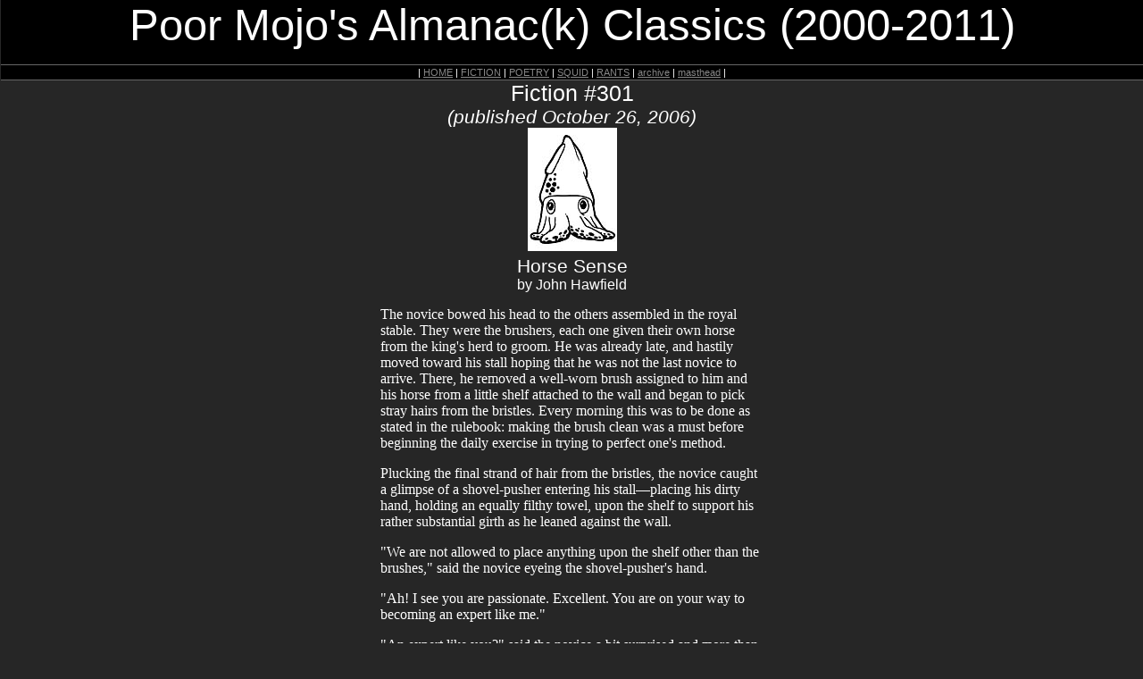

--- FILE ---
content_type: text/html; charset=ISO-8859-1
request_url: http://www.poormojo.org/cgi-bin/gennie.pl?Fiction+301+bi
body_size: 5231
content:
		
	<HTML>  
	<HEAD>
	
	<link type="text/css" rel="stylesheet" href="/Templates/backissuepmjastylesheet.css">
	<TITLE>Poor Mojo's Classic Fiction: John_Hawfield "Horse Sense"</TITLE>
	</HEAD>
	<BODY >

	<!-- Begin Head-->	
	<div class="toptitle">Poor Mojo's Almanac(k) Classics (2000-2011)</div>
	<div"><div class="micronavbar">
<font color=white>
| <a href="http://www.poormojo.org/">HOME</a> |
<A HREF="http://www.fiction.poormojo.org/">FICTION</A> |
<A HREF="http://www.poetry.poormojo.org/">POETRY</A> |
<A HREF="http://www.squid.poormojo.org/">SQUID</A> |
<A HREF="http://www.rant.poormojo.org/">RANTS</A> |
<A HREF="http://www.poormojo.org/Archive/">archive</A> |
<!--<A HREF="http://www.poormojo.org/submission.html">submissions</A> |
<A HREF="http://www.poormojo.org/contest.html">contest</A> |-->
<A HREF="http://www.poormojo.org/masthead.shtml">masthead</A> |
<!--<A HREF="http://www.poormojo.org/links.html">links</a> |
<A HREF="http://www.poormojo.org/dod.html">dod</A> |-->
<!-- <A HREF="http://www.poormojo.org/bookstore/">bookstore</a> | -->
<!-- <A HREF="http://www.poormojo.org/pmjadaily/archives/cat_pmja_news.php">pmja news</A> | -->
<!-- <a href="http://www.poormojo.org/pmjadaily/">NEWSWIRE</a> | -->
<!-- <a href="http://www.poormojo.org/cgi-bin/miki.pl?MojoWi(K)I">WI(K)I</a> |-->
</font>
</div>
</div>
	<div class="sectiontitle"><FONT COLOR= >Fiction #301<br><small><I>(published October 26, 2006)</I></small></FONT></div>
	<div class="headgraphic"><IMG SRC="/Squid/Pics/nephewsquidsmall.jpg" ALIGN="BOTTOM" BORDER="0"></div>
	
	<!-- End Head-->
	
	<!-- Begin Meat -->
	<div class="storytitle">Horse Sense</div>
	<div class="author">by John Hawfield</div>
	<div class="contentbox">The novice bowed his head to the others assembled in the royal stable.  They were the brushers, each one given their own horse from the king's herd to groom. He was already late, and hastily moved toward his stall hoping that he was not the last novice to arrive.  There, he removed a well-worn brush assigned to him and his horse from a little shelf attached to the wall and began to pick stray hairs from the bristles.  Every morning this was to be done as stated in the rulebook: making the brush clean was a must before beginning the daily exercise in trying to perfect one's method.<P>Plucking the final strand of hair from the bristles, the novice caught a glimpse of a shovel-pusher entering his stall&mdash;placing his dirty hand, holding an equally filthy towel, upon the shelf to support his rather substantial girth as he leaned against the wall.<P>"We are not allowed to place anything upon the shelf other than the brushes," said the novice eyeing the shovel-pusher's hand.<P>"Ah!  I see you are passionate.  Excellent.  You are on your way to becoming an expert like me."<P>"An expert like you?" said the novice a bit surprised and more than a bit skeptical.  "But you are just a shovel-pusher."<P>The shovel-pusher made a notably theatrical scan of the goings-on around the stable before continuing. "Yes, that is true.  I was once only a novice brusher and now I am a shovel-pusher.  But, I am an expert as well.  All the other novices know this to be true."<P>By now, as the novice saw, all of the other brushers were deeply engrossed in their exercises; each practiced small, deliberate, strokes against their horse's shiny coat&mdash;each like a living sculpture waiting for the brush to clear away any imperfections.<P>"And how is it that you have become an expert?"<P>"Because," said the shovel-pusher rubbing his grimy hands into the towel, staining it like ink pouring across a page, "I am around these animals all the time.  By this, I know everything there is to know about horses, more so than anyone here.  And, I especially know all that there is needed to be known regarding their care and daily preparations."<P>The shovel-pusher crossed his arms and glared. "These novices," he stated ruefully.  "What do they know with all of their constant practicing and following techniques.  Watch and I will show you what a true expert can achieve."<P>With that, he grabbed the nearest shovel and commenced scraping up piles of manure, the shovel's head making a sickly sound like the continuous striking of one large key across a greasy platen, and dumped each load into a single mound.  Back and forth he went across the stable, uttering words of wisdom&mdash;such that the novice did not recall reading in the rulebook&mdash;with each pass, while the heap piled up higher until it was level with his chest.<P>"Is it prudent to place that all in one single pile?" questioned the novice.  "Won't it be much more work than is necessary to remove it later?"<P>"You question me?  Remember, I am an expert. That means I know best.  Correct?"<P>"But I believe it might be a bit too high, though.  The rules state that&mdash;"<P>"Silence!  See.  This is why you are just a novice.  You are not taking into account that this is my style."<P>Higher and higher the pile of manure blossomed as he continued plowing across the floor&mdash;higher until it towered over their heads, all the while the shovel-pusher chastised the gathered novices for their lack of ambition and attention to detail.<P>"Brother shovel-pusher, I do fear that the pile is now dangerously high."<P>"Brusher, who here is the expert?  If you refuse to learn from me you will always be a novice."<P>The novice sighed, maybe the shovel-pusher was right.  There was so much he was uncertain of, but had trusted, as the rulebook stated so sagely, that practice and patience would make it right.  Yet, here was a true master willing to teach and guide him. Besides, he thought, glancing at the looming monolith, the manure <em>does</em> have a certain artistic appeal. "I will try my best to learn, Master."<P>"Excellent.  You shall be my prot&eacute;g&eacute;," he said tossing aside the shovel.  "Now you will show me how you brush."<P>The novice conceded with a nod, placed his brush to the horse's coat, and proceeded to make the small, deliberate, downward strokes as outlined in the rulebook.<P>"No! No. No.  You are doing that wrong," exclaimed the shovel-pusher.<P>"But the rules&mdash;I mean&mdash;I am just a novice."<P>The shovel-pusher struck the brush from the novice's hand.  "You foolish amateur.  With feeling! The horse must feel the brush.  Here.  I will show you how to do this properly."   He pressed the brush hard into the horse's coat, around the neck area, and pulled along the length of the animal's back until the brush dug painfully into its hindquarters.  The horse reared causing the shovel-pusher to stumble and drop the brush.<P>"See!  See how he plays.  See how much the horse is enjoying this!" he proclaimed to the novice, while hacking his way around behind the horse to pick up the brush, his puffy body bumping unapologetically against the animal.  "Now pay attention," he admonished, his eyes leveling with the novice's.  "You can learn a lot from an expert."<P>With that, he twisted the brush deep into the horse's rump and jerked down hard.  The horse bucked, at first, then fiercely kicked both of its back legs outward propelling the shovel-pusher into the mountain of manure he had created.  For an instant the manure seemed to mushroom upward, the atomic reaction to a horrible chain of events, before it imploded trapping him underneath.<P>The novice, bits of defecation peppering his canvas smock, edged gingerly over to the pile and freed the brush from the shovel-pusher's twitching hand.  He carefully cleaned it of all debris before he resumed making his short deliberate strokes against the horse's coat.<P>"Glad I'm not an expert," he said to no one in particular.<P><!--10-26-2006--></div>
	<!-- End Meat -->
	

	<P><div class="archivebox">
	
	</div></P>

	<!--  -->
	
	<!-- begin FACEBOOK BUTTON javascript -->
	

<!--<a name="fb_share" type="icon_link" share_url="http://www.poormojo.org/cgi-bin/gennie.pl?Fiction%2B301.txt" href="http://www.facebook.com/sharer.php?u=http://www.poormojo.org/cgi-bin/gennie.pl?Fiction%2B301.txt">Share</a><script src="http://static.ak.fbcdn.net/connect.php/js/FB.Share" type="text/javascript"></script>
-->

<P>

<script>function fbs_click() {u=location.href;t=document.title;window.open('http://www.facebook.com/sharer.php?u='+encodeURIComponent(u)+'&t='+encodeURIComponent(t),'sharer','toolbar=0,status=0,width=626,height=436');return false;}</script><style> html .fb_share_link { padding:2px 0 0 20px; height:16px; background:url(http://static.ak.fbcdn.net/images/share/facebook_share_icon.gif?8:26981) no-repeat top left; }</style><a href="http://www.facebook.com/share.php?u=<url>" onclick="return fbs_click()" target="_blank" class="fb_share_link">Share on Facebook</a>

	<!-- end FACEBOOK BUTTON -->
<br>
	<!-- begin TWITTER BUTTON -->
<a href="http://twitter.com/home?status=Reading 'Horse Sense' http://www.poormojo.org/cgi-bin/gennie.pl?Fiction%2B301"><img src="http://poormojo.org/Imgs/twitter_icons_16.png">Tweet about this Piece</a>
	<!-- end TWITTER BUTTON -->

	
	<!-- begin JETHRO pop-up javascript -->
	<script language="JavaScript">
	function JETHRO() { 
	window.open('/cgi-bin/femalethis.pl?Fiction+301','JETHRO','toolbar=no,location=no,directories=no,status=no,menubar=no,resizable=yes,copyhistory=no,scrollbars=yes,width=400,height=600');
	}		 
	</script>
	<!-- end JETHRO pop-up javascript -->
	
	<P><div class="archivebox">
	<a href="http://www.poormojo.org/cgi-bin/contenttally.pl?John_Hawfield">see other pieces by this author</a> 
	</div></P>
		
	<P><center><div class="otherbar" width=33%>
<P>
<!-- Begin PayPal Logo -->
<font color=white>Poor Mojo's Tip Jar:</font>
<form action="https://www.paypal.com/cgi-bin/webscr" method="post" target="_top">
<input type="hidden" name="cmd" value="_s-xclick">
<input type="hidden" name="hosted_button_id" value="DSPTVP49U9FSE">
<input type="image" src="https://www.paypalobjects.com/en_US/i/btn/btn_paynowCC_LG.gif" border="0" name="submit" alt="PayPal - The safer, easier way to tip online!">
<img alt="" border="0" src="https://www.paypalobjects.com/en_US/i/scr/pixel.gif" width="1" height="1">
</form>
		</P>
</div></center></P>
	
	<p><center></center></p>
	
	<P><div class="archivebox">

	<CENTER><I>The Next Fiction piece (from Issue #302):</I></CENTER>
	<P><CENTER><A HREF="/cgi-bin/gennie.pl?Fiction+302+bi">Before Visiting </A><BR>by Colin Fleming<hr width=10%></CENTER></P>
	<CENTER><I>The Last few Fiction pieces (from Issues #300 thru #296):</I></CENTER>
	<P><CENTER><A HREF="/cgi-bin/gennie.pl?Fiction+300+bi">A Toast to Skink</A><BR>by Tom Sheehan</CENTER></P>
	<P><CENTER><A HREF="/cgi-bin/gennie.pl?Fiction+299+bi">Lester Gans</A><BR>by Charles Langley</CENTER></P>
	<P><CENTER><A HREF="/cgi-bin/gennie.pl?Fiction+298+bi">72nd and Wabash, One Block off State Street</A><BR>by J. A. Tyler</CENTER></P>
	<P><CENTER><A HREF="/cgi-bin/gennie.pl?Fiction+297+bi">Fighting Michael Jackson</A><BR>by Ray Sikes</CENTER></P>
	<P><CENTER><A HREF="/cgi-bin/gennie.pl?Fiction+296+bi">When Meep Stays</A><BR>by David Skinner</CENTER></P>
	<P><CENTER><hr width=15%><A HREF="/Archive/fictionarchive.shtml">Fiction Archives</A></CENTER>
	</div></P>
	
	<P><center><div class="centerstuff">

<div class="navbar">
<font color=white>
| <a href="http://www.poormojo.org/">HOME</a> |
<A HREF="http://www.fiction.poormojo.org/">FICTION</A> |
<A HREF="http://www.poetry.poormojo.org/">POETRY</A> |
<A HREF="http://www.squid.poormojo.org/">SQUID</A> |
<A HREF="http://www.rant.poormojo.org/">RANTS</A> |
<A HREF="http://www.poormojo.org/Archive/">archive</A> |
<!--<A HREF="http://www.poormojo.org/submission.html">submissions</A> |
<A HREF="http://www.poormojo.org/contest.html">contest</A> |-->
<A HREF="http://www.poormojo.org/masthead.shtml">masthead</A> |
<!--<A HREF="http://www.poormojo.org/links.html">links</a> |
<A HREF="http://www.poormojo.org/dod.html">dod</A> |-->
<!-- <A HREF="http://www.poormojo.org/bookstore/">bookstore</a> | -->
<!-- <A HREF="http://www.poormojo.org/pmjadaily/archives/cat_pmja_news.php">pmja news</A> | -->
<!-- <a href="http://www.poormojo.org/pmjadaily/">NEWSWIRE</a> | -->
<!--<a href="http://www.poormojo.org/cgi-bin/miki.pl?MojoWi(K)I">WI(K)I</a> |-->
</font>
</div>



<div class="mission">
	<a href="/contact.shtml"><strong>Contact Us</strong></a> <p>
	Copyright (c) 2000, 2004, David Erik Nelson, Fritz Swanson, Morgan Johnson<p>
	<a href="http://www.poormojo.org/copyright.shtml">More Copyright Info</a><p>
	</div>



</div>
</center></P>

<!--START GOOGLE ANALYTICS -->		
		<script type="text/javascript">
var gaJsHost = (("https:" == document.location.protocol) ? "https://ssl." : "http://www.");
document.write(unescape("%3Cscript src='" + gaJsHost + "google-analytics.com/ga.js' type='text/javascript'%3E%3C/script%3E"));
</script>
<script type="text/javascript">
try {
var pageTracker = _gat._getTracker("UA-9452138-1");
pageTracker._trackPageview();
} catch(err) {}</script>
<!--END GOOGLE ANALYTICS -->		

</BODY>
	</HTML>
